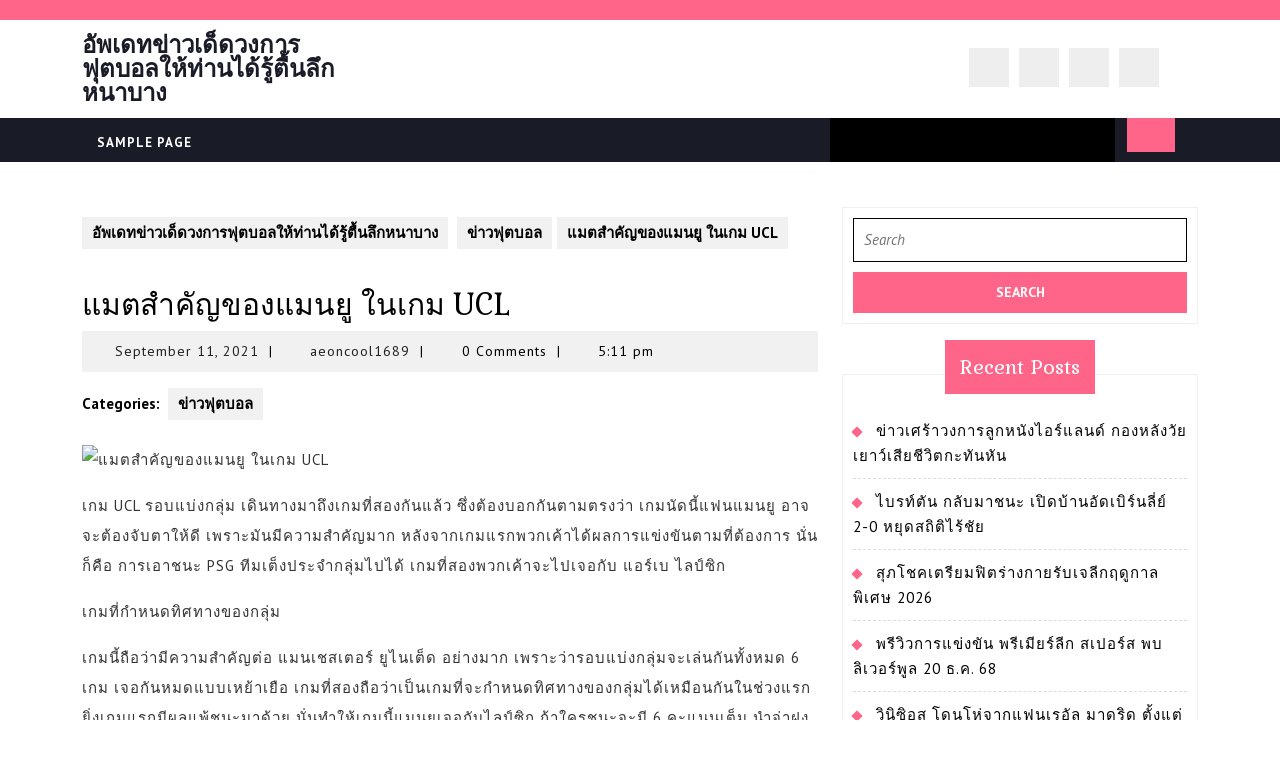

--- FILE ---
content_type: text/html; charset=UTF-8
request_url: http://quananosaigon.com/2021/09/11/%E0%B9%81%E0%B8%A1%E0%B8%95%E0%B8%AA%E0%B8%B3%E0%B8%84%E0%B8%B1%E0%B8%8D%E0%B8%82%E0%B8%AD%E0%B8%87%E0%B9%81%E0%B8%A1%E0%B8%99%E0%B8%A2%E0%B8%B9-%E0%B9%83%E0%B8%99%E0%B9%80%E0%B8%81%E0%B8%A1-ucl/
body_size: 74991
content:
<!DOCTYPE html>

<html lang="en-US">

<head>
  <meta charset="UTF-8">
  <meta name="viewport" content="width=device-width">
  <title>แมตสำคัญของแมนยู ในเกม UCL &#8211; อัพเดทข่าวเด็ดวงการฟุตบอลให้ท่านได้รู้ตื้นลึกหนาบาง</title>
<meta name='robots' content='max-image-preview:large' />
<link rel='dns-prefetch' href='//fonts.googleapis.com' />
<link rel="alternate" type="application/rss+xml" title="อัพเดทข่าวเด็ดวงการฟุตบอลให้ท่านได้รู้ตื้นลึกหนาบาง &raquo; Feed" href="http://quananosaigon.com/feed/" />
<link rel="alternate" type="application/rss+xml" title="อัพเดทข่าวเด็ดวงการฟุตบอลให้ท่านได้รู้ตื้นลึกหนาบาง &raquo; Comments Feed" href="http://quananosaigon.com/comments/feed/" />
<link rel="alternate" type="application/rss+xml" title="อัพเดทข่าวเด็ดวงการฟุตบอลให้ท่านได้รู้ตื้นลึกหนาบาง &raquo; แมตสำคัญของแมนยู ในเกม UCL Comments Feed" href="http://quananosaigon.com/2021/09/11/%e0%b9%81%e0%b8%a1%e0%b8%95%e0%b8%aa%e0%b8%b3%e0%b8%84%e0%b8%b1%e0%b8%8d%e0%b8%82%e0%b8%ad%e0%b8%87%e0%b9%81%e0%b8%a1%e0%b8%99%e0%b8%a2%e0%b8%b9-%e0%b9%83%e0%b8%99%e0%b9%80%e0%b8%81%e0%b8%a1-ucl/feed/" />
<link rel="alternate" title="oEmbed (JSON)" type="application/json+oembed" href="http://quananosaigon.com/wp-json/oembed/1.0/embed?url=http%3A%2F%2Fquananosaigon.com%2F2021%2F09%2F11%2F%25e0%25b9%2581%25e0%25b8%25a1%25e0%25b8%2595%25e0%25b8%25aa%25e0%25b8%25b3%25e0%25b8%2584%25e0%25b8%25b1%25e0%25b8%258d%25e0%25b8%2582%25e0%25b8%25ad%25e0%25b8%2587%25e0%25b9%2581%25e0%25b8%25a1%25e0%25b8%2599%25e0%25b8%25a2%25e0%25b8%25b9-%25e0%25b9%2583%25e0%25b8%2599%25e0%25b9%2580%25e0%25b8%2581%25e0%25b8%25a1-ucl%2F" />
<link rel="alternate" title="oEmbed (XML)" type="text/xml+oembed" href="http://quananosaigon.com/wp-json/oembed/1.0/embed?url=http%3A%2F%2Fquananosaigon.com%2F2021%2F09%2F11%2F%25e0%25b9%2581%25e0%25b8%25a1%25e0%25b8%2595%25e0%25b8%25aa%25e0%25b8%25b3%25e0%25b8%2584%25e0%25b8%25b1%25e0%25b8%258d%25e0%25b8%2582%25e0%25b8%25ad%25e0%25b8%2587%25e0%25b9%2581%25e0%25b8%25a1%25e0%25b8%2599%25e0%25b8%25a2%25e0%25b8%25b9-%25e0%25b9%2583%25e0%25b8%2599%25e0%25b9%2580%25e0%25b8%2581%25e0%25b8%25a1-ucl%2F&#038;format=xml" />
<style id='wp-img-auto-sizes-contain-inline-css' type='text/css'>
img:is([sizes=auto i],[sizes^="auto," i]){contain-intrinsic-size:3000px 1500px}
/*# sourceURL=wp-img-auto-sizes-contain-inline-css */
</style>
<style id='wp-emoji-styles-inline-css' type='text/css'>

	img.wp-smiley, img.emoji {
		display: inline !important;
		border: none !important;
		box-shadow: none !important;
		height: 1em !important;
		width: 1em !important;
		margin: 0 0.07em !important;
		vertical-align: -0.1em !important;
		background: none !important;
		padding: 0 !important;
	}
/*# sourceURL=wp-emoji-styles-inline-css */
</style>
<style id='wp-block-library-inline-css' type='text/css'>
:root{--wp-block-synced-color:#7a00df;--wp-block-synced-color--rgb:122,0,223;--wp-bound-block-color:var(--wp-block-synced-color);--wp-editor-canvas-background:#ddd;--wp-admin-theme-color:#007cba;--wp-admin-theme-color--rgb:0,124,186;--wp-admin-theme-color-darker-10:#006ba1;--wp-admin-theme-color-darker-10--rgb:0,107,160.5;--wp-admin-theme-color-darker-20:#005a87;--wp-admin-theme-color-darker-20--rgb:0,90,135;--wp-admin-border-width-focus:2px}@media (min-resolution:192dpi){:root{--wp-admin-border-width-focus:1.5px}}.wp-element-button{cursor:pointer}:root .has-very-light-gray-background-color{background-color:#eee}:root .has-very-dark-gray-background-color{background-color:#313131}:root .has-very-light-gray-color{color:#eee}:root .has-very-dark-gray-color{color:#313131}:root .has-vivid-green-cyan-to-vivid-cyan-blue-gradient-background{background:linear-gradient(135deg,#00d084,#0693e3)}:root .has-purple-crush-gradient-background{background:linear-gradient(135deg,#34e2e4,#4721fb 50%,#ab1dfe)}:root .has-hazy-dawn-gradient-background{background:linear-gradient(135deg,#faaca8,#dad0ec)}:root .has-subdued-olive-gradient-background{background:linear-gradient(135deg,#fafae1,#67a671)}:root .has-atomic-cream-gradient-background{background:linear-gradient(135deg,#fdd79a,#004a59)}:root .has-nightshade-gradient-background{background:linear-gradient(135deg,#330968,#31cdcf)}:root .has-midnight-gradient-background{background:linear-gradient(135deg,#020381,#2874fc)}:root{--wp--preset--font-size--normal:16px;--wp--preset--font-size--huge:42px}.has-regular-font-size{font-size:1em}.has-larger-font-size{font-size:2.625em}.has-normal-font-size{font-size:var(--wp--preset--font-size--normal)}.has-huge-font-size{font-size:var(--wp--preset--font-size--huge)}.has-text-align-center{text-align:center}.has-text-align-left{text-align:left}.has-text-align-right{text-align:right}.has-fit-text{white-space:nowrap!important}#end-resizable-editor-section{display:none}.aligncenter{clear:both}.items-justified-left{justify-content:flex-start}.items-justified-center{justify-content:center}.items-justified-right{justify-content:flex-end}.items-justified-space-between{justify-content:space-between}.screen-reader-text{border:0;clip-path:inset(50%);height:1px;margin:-1px;overflow:hidden;padding:0;position:absolute;width:1px;word-wrap:normal!important}.screen-reader-text:focus{background-color:#ddd;clip-path:none;color:#444;display:block;font-size:1em;height:auto;left:5px;line-height:normal;padding:15px 23px 14px;text-decoration:none;top:5px;width:auto;z-index:100000}html :where(.has-border-color){border-style:solid}html :where([style*=border-top-color]){border-top-style:solid}html :where([style*=border-right-color]){border-right-style:solid}html :where([style*=border-bottom-color]){border-bottom-style:solid}html :where([style*=border-left-color]){border-left-style:solid}html :where([style*=border-width]){border-style:solid}html :where([style*=border-top-width]){border-top-style:solid}html :where([style*=border-right-width]){border-right-style:solid}html :where([style*=border-bottom-width]){border-bottom-style:solid}html :where([style*=border-left-width]){border-left-style:solid}html :where(img[class*=wp-image-]){height:auto;max-width:100%}:where(figure){margin:0 0 1em}html :where(.is-position-sticky){--wp-admin--admin-bar--position-offset:var(--wp-admin--admin-bar--height,0px)}@media screen and (max-width:600px){html :where(.is-position-sticky){--wp-admin--admin-bar--position-offset:0px}}

/*# sourceURL=wp-block-library-inline-css */
</style><style id='global-styles-inline-css' type='text/css'>
:root{--wp--preset--aspect-ratio--square: 1;--wp--preset--aspect-ratio--4-3: 4/3;--wp--preset--aspect-ratio--3-4: 3/4;--wp--preset--aspect-ratio--3-2: 3/2;--wp--preset--aspect-ratio--2-3: 2/3;--wp--preset--aspect-ratio--16-9: 16/9;--wp--preset--aspect-ratio--9-16: 9/16;--wp--preset--color--black: #000000;--wp--preset--color--cyan-bluish-gray: #abb8c3;--wp--preset--color--white: #ffffff;--wp--preset--color--pale-pink: #f78da7;--wp--preset--color--vivid-red: #cf2e2e;--wp--preset--color--luminous-vivid-orange: #ff6900;--wp--preset--color--luminous-vivid-amber: #fcb900;--wp--preset--color--light-green-cyan: #7bdcb5;--wp--preset--color--vivid-green-cyan: #00d084;--wp--preset--color--pale-cyan-blue: #8ed1fc;--wp--preset--color--vivid-cyan-blue: #0693e3;--wp--preset--color--vivid-purple: #9b51e0;--wp--preset--gradient--vivid-cyan-blue-to-vivid-purple: linear-gradient(135deg,rgb(6,147,227) 0%,rgb(155,81,224) 100%);--wp--preset--gradient--light-green-cyan-to-vivid-green-cyan: linear-gradient(135deg,rgb(122,220,180) 0%,rgb(0,208,130) 100%);--wp--preset--gradient--luminous-vivid-amber-to-luminous-vivid-orange: linear-gradient(135deg,rgb(252,185,0) 0%,rgb(255,105,0) 100%);--wp--preset--gradient--luminous-vivid-orange-to-vivid-red: linear-gradient(135deg,rgb(255,105,0) 0%,rgb(207,46,46) 100%);--wp--preset--gradient--very-light-gray-to-cyan-bluish-gray: linear-gradient(135deg,rgb(238,238,238) 0%,rgb(169,184,195) 100%);--wp--preset--gradient--cool-to-warm-spectrum: linear-gradient(135deg,rgb(74,234,220) 0%,rgb(151,120,209) 20%,rgb(207,42,186) 40%,rgb(238,44,130) 60%,rgb(251,105,98) 80%,rgb(254,248,76) 100%);--wp--preset--gradient--blush-light-purple: linear-gradient(135deg,rgb(255,206,236) 0%,rgb(152,150,240) 100%);--wp--preset--gradient--blush-bordeaux: linear-gradient(135deg,rgb(254,205,165) 0%,rgb(254,45,45) 50%,rgb(107,0,62) 100%);--wp--preset--gradient--luminous-dusk: linear-gradient(135deg,rgb(255,203,112) 0%,rgb(199,81,192) 50%,rgb(65,88,208) 100%);--wp--preset--gradient--pale-ocean: linear-gradient(135deg,rgb(255,245,203) 0%,rgb(182,227,212) 50%,rgb(51,167,181) 100%);--wp--preset--gradient--electric-grass: linear-gradient(135deg,rgb(202,248,128) 0%,rgb(113,206,126) 100%);--wp--preset--gradient--midnight: linear-gradient(135deg,rgb(2,3,129) 0%,rgb(40,116,252) 100%);--wp--preset--font-size--small: 13px;--wp--preset--font-size--medium: 20px;--wp--preset--font-size--large: 36px;--wp--preset--font-size--x-large: 42px;--wp--preset--spacing--20: 0.44rem;--wp--preset--spacing--30: 0.67rem;--wp--preset--spacing--40: 1rem;--wp--preset--spacing--50: 1.5rem;--wp--preset--spacing--60: 2.25rem;--wp--preset--spacing--70: 3.38rem;--wp--preset--spacing--80: 5.06rem;--wp--preset--shadow--natural: 6px 6px 9px rgba(0, 0, 0, 0.2);--wp--preset--shadow--deep: 12px 12px 50px rgba(0, 0, 0, 0.4);--wp--preset--shadow--sharp: 6px 6px 0px rgba(0, 0, 0, 0.2);--wp--preset--shadow--outlined: 6px 6px 0px -3px rgb(255, 255, 255), 6px 6px rgb(0, 0, 0);--wp--preset--shadow--crisp: 6px 6px 0px rgb(0, 0, 0);}:where(.is-layout-flex){gap: 0.5em;}:where(.is-layout-grid){gap: 0.5em;}body .is-layout-flex{display: flex;}.is-layout-flex{flex-wrap: wrap;align-items: center;}.is-layout-flex > :is(*, div){margin: 0;}body .is-layout-grid{display: grid;}.is-layout-grid > :is(*, div){margin: 0;}:where(.wp-block-columns.is-layout-flex){gap: 2em;}:where(.wp-block-columns.is-layout-grid){gap: 2em;}:where(.wp-block-post-template.is-layout-flex){gap: 1.25em;}:where(.wp-block-post-template.is-layout-grid){gap: 1.25em;}.has-black-color{color: var(--wp--preset--color--black) !important;}.has-cyan-bluish-gray-color{color: var(--wp--preset--color--cyan-bluish-gray) !important;}.has-white-color{color: var(--wp--preset--color--white) !important;}.has-pale-pink-color{color: var(--wp--preset--color--pale-pink) !important;}.has-vivid-red-color{color: var(--wp--preset--color--vivid-red) !important;}.has-luminous-vivid-orange-color{color: var(--wp--preset--color--luminous-vivid-orange) !important;}.has-luminous-vivid-amber-color{color: var(--wp--preset--color--luminous-vivid-amber) !important;}.has-light-green-cyan-color{color: var(--wp--preset--color--light-green-cyan) !important;}.has-vivid-green-cyan-color{color: var(--wp--preset--color--vivid-green-cyan) !important;}.has-pale-cyan-blue-color{color: var(--wp--preset--color--pale-cyan-blue) !important;}.has-vivid-cyan-blue-color{color: var(--wp--preset--color--vivid-cyan-blue) !important;}.has-vivid-purple-color{color: var(--wp--preset--color--vivid-purple) !important;}.has-black-background-color{background-color: var(--wp--preset--color--black) !important;}.has-cyan-bluish-gray-background-color{background-color: var(--wp--preset--color--cyan-bluish-gray) !important;}.has-white-background-color{background-color: var(--wp--preset--color--white) !important;}.has-pale-pink-background-color{background-color: var(--wp--preset--color--pale-pink) !important;}.has-vivid-red-background-color{background-color: var(--wp--preset--color--vivid-red) !important;}.has-luminous-vivid-orange-background-color{background-color: var(--wp--preset--color--luminous-vivid-orange) !important;}.has-luminous-vivid-amber-background-color{background-color: var(--wp--preset--color--luminous-vivid-amber) !important;}.has-light-green-cyan-background-color{background-color: var(--wp--preset--color--light-green-cyan) !important;}.has-vivid-green-cyan-background-color{background-color: var(--wp--preset--color--vivid-green-cyan) !important;}.has-pale-cyan-blue-background-color{background-color: var(--wp--preset--color--pale-cyan-blue) !important;}.has-vivid-cyan-blue-background-color{background-color: var(--wp--preset--color--vivid-cyan-blue) !important;}.has-vivid-purple-background-color{background-color: var(--wp--preset--color--vivid-purple) !important;}.has-black-border-color{border-color: var(--wp--preset--color--black) !important;}.has-cyan-bluish-gray-border-color{border-color: var(--wp--preset--color--cyan-bluish-gray) !important;}.has-white-border-color{border-color: var(--wp--preset--color--white) !important;}.has-pale-pink-border-color{border-color: var(--wp--preset--color--pale-pink) !important;}.has-vivid-red-border-color{border-color: var(--wp--preset--color--vivid-red) !important;}.has-luminous-vivid-orange-border-color{border-color: var(--wp--preset--color--luminous-vivid-orange) !important;}.has-luminous-vivid-amber-border-color{border-color: var(--wp--preset--color--luminous-vivid-amber) !important;}.has-light-green-cyan-border-color{border-color: var(--wp--preset--color--light-green-cyan) !important;}.has-vivid-green-cyan-border-color{border-color: var(--wp--preset--color--vivid-green-cyan) !important;}.has-pale-cyan-blue-border-color{border-color: var(--wp--preset--color--pale-cyan-blue) !important;}.has-vivid-cyan-blue-border-color{border-color: var(--wp--preset--color--vivid-cyan-blue) !important;}.has-vivid-purple-border-color{border-color: var(--wp--preset--color--vivid-purple) !important;}.has-vivid-cyan-blue-to-vivid-purple-gradient-background{background: var(--wp--preset--gradient--vivid-cyan-blue-to-vivid-purple) !important;}.has-light-green-cyan-to-vivid-green-cyan-gradient-background{background: var(--wp--preset--gradient--light-green-cyan-to-vivid-green-cyan) !important;}.has-luminous-vivid-amber-to-luminous-vivid-orange-gradient-background{background: var(--wp--preset--gradient--luminous-vivid-amber-to-luminous-vivid-orange) !important;}.has-luminous-vivid-orange-to-vivid-red-gradient-background{background: var(--wp--preset--gradient--luminous-vivid-orange-to-vivid-red) !important;}.has-very-light-gray-to-cyan-bluish-gray-gradient-background{background: var(--wp--preset--gradient--very-light-gray-to-cyan-bluish-gray) !important;}.has-cool-to-warm-spectrum-gradient-background{background: var(--wp--preset--gradient--cool-to-warm-spectrum) !important;}.has-blush-light-purple-gradient-background{background: var(--wp--preset--gradient--blush-light-purple) !important;}.has-blush-bordeaux-gradient-background{background: var(--wp--preset--gradient--blush-bordeaux) !important;}.has-luminous-dusk-gradient-background{background: var(--wp--preset--gradient--luminous-dusk) !important;}.has-pale-ocean-gradient-background{background: var(--wp--preset--gradient--pale-ocean) !important;}.has-electric-grass-gradient-background{background: var(--wp--preset--gradient--electric-grass) !important;}.has-midnight-gradient-background{background: var(--wp--preset--gradient--midnight) !important;}.has-small-font-size{font-size: var(--wp--preset--font-size--small) !important;}.has-medium-font-size{font-size: var(--wp--preset--font-size--medium) !important;}.has-large-font-size{font-size: var(--wp--preset--font-size--large) !important;}.has-x-large-font-size{font-size: var(--wp--preset--font-size--x-large) !important;}
/*# sourceURL=global-styles-inline-css */
</style>

<style id='classic-theme-styles-inline-css' type='text/css'>
/*! This file is auto-generated */
.wp-block-button__link{color:#fff;background-color:#32373c;border-radius:9999px;box-shadow:none;text-decoration:none;padding:calc(.667em + 2px) calc(1.333em + 2px);font-size:1.125em}.wp-block-file__button{background:#32373c;color:#fff;text-decoration:none}
/*# sourceURL=/wp-includes/css/classic-themes.min.css */
</style>
<link rel='stylesheet' id='vw-hair-salon-font-css' href='//fonts.googleapis.com/css?family=ABeeZee%3Aital%400%3B1%7CAbril+Fatface%7CAcme%7CAlfa+Slab+One%7CAllura%7CAnton%7CArchitects+Daughter%7CArchivo%3Aital%2Cwght%400%2C100%3B0%2C200%3B0%2C300%3B0%2C400%3B0%2C500%3B0%2C600%3B0%2C700%3B0%2C800%3B0%2C900%3B1%2C100%3B1%2C200%3B1%2C300%3B1%2C400%3B1%2C500%3B1%2C600%3B1%2C700%3B1%2C800%3B1%2C900%7CArimo%3Aital%2Cwght%400%2C400%3B0%2C500%3B0%2C600%3B0%2C700%3B1%2C400%3B1%2C500%3B1%2C600%3B1%2C700%7CArsenal%3Aital%2Cwght%400%2C400%3B0%2C700%3B1%2C400%3B1%2C700%7CArvo%3Aital%2Cwght%400%2C400%3B0%2C700%3B1%2C400%3B1%2C700%7CAlegreya+Sans%3Aital%2Cwght%400%2C100%3B0%2C300%3B0%2C400%3B0%2C500%3B0%2C700%3B0%2C800%3B0%2C900%3B1%2C100%3B1%2C300%3B1%2C400%3B1%2C500%3B1%2C700%3B1%2C800%3B1%2C900%7CAsap%3Aital%2Cwght%400%2C100%3B0%2C200%3B0%2C300%3B0%2C400%3B0%2C500%3B0%2C600%3B0%2C700%3B0%2C800%3B0%2C900%3B1%2C100%3B1%2C200%3B1%2C300%3B1%2C400%3B1%2C500%3B1%2C600%3B1%2C700%3B1%2C800%3B1%2C900%7CAssistant%3Awght%40200%3B300%3B400%3B500%3B600%3B700%3B800%7CAveria+Serif+Libre%3Aital%2Cwght%400%2C300%3B0%2C400%3B0%2C700%3B1%2C300%3B1%2C400%3B1%2C700%7CBangers%7CBoogaloo%7CBad+Script%7CBarlow+Condensed%3Aital%2Cwght%400%2C100%3B0%2C200%3B0%2C300%3B0%2C400%3B0%2C500%3B0%2C600%3B0%2C700%3B0%2C800%3B0%2C900%3B1%2C100%3B1%2C200%3B1%2C300%3B1%2C400%3B1%2C500%3B1%2C600%3B1%2C700%3B1%2C800%3B1%2C900%7CBitter%3Aital%2Cwght%400%2C100%3B0%2C200%3B0%2C300%3B0%2C400%3B0%2C500%3B0%2C600%3B0%2C700%3B0%2C800%3B0%2C900%3B1%2C100%3B1%2C200%3B1%2C300%3B1%2C400%3B1%2C500%3B1%2C600%3B1%2C700%3B1%2C800%3B1%2C900%7CBree+Serif%7CBenchNine%3Awght%40300%3B400%3B700%7CCabin%3Aital%2Cwght%400%2C400%3B0%2C500%3B0%2C600%3B0%2C700%3B1%2C400%3B1%2C500%3B1%2C600%3B1%2C700%7CCardo%3Aital%2Cwght%400%2C400%3B0%2C700%3B1%2C400%7CCourgette%7CCaveat+Brush%7CCherry+Swash%3Awght%40400%3B700%7CCormorant+Garamond%3Aital%2Cwght%400%2C300%3B0%2C400%3B0%2C500%3B0%2C600%3B0%2C700%3B1%2C300%3B1%2C400%3B1%2C500%3B1%2C600%3B1%2C700%7CCrimson+Text%3Aital%2Cwght%400%2C400%3B0%2C600%3B0%2C700%3B1%2C400%3B1%2C600%3B1%2C700%7CCuprum%3Aital%2Cwght%400%2C400%3B0%2C500%3B0%2C600%3B0%2C700%3B1%2C400%3B1%2C500%3B1%2C600%3B1%2C700%7CCookie%7CComing+Soon%7CCharm%3Awght%40400%3B700%7CChewy%7CDays+One%7CDM+Serif+Display%3Aital%400%3B1%7CDosis%3Awght%40200%3B300%3B400%3B500%3B600%3B700%3B800%7CEB+Garamond%3Aital%2Cwght%400%2C400%3B0%2C500%3B0%2C600%3B0%2C700%3B0%2C800%3B1%2C400%3B1%2C500%3B1%2C600%3B1%2C700%3B1%2C800%7CEconomica%3Aital%2Cwght%400%2C400%3B0%2C700%3B1%2C400%3B1%2C700%7CExo+2%3Aital%2Cwght%400%2C100%3B0%2C200%3B0%2C300%3B0%2C400%3B0%2C500%3B0%2C600%3B0%2C700%3B0%2C800%3B0%2C900%3B1%2C100%3B1%2C200%3B1%2C400%3B1%2C500%3B1%2C600%3B1%2C700%3B1%2C800%3B1%2C900%7CFira+Sans%3Aital%2Cwght%400%2C100%3B0%2C200%3B0%2C300%3B0%2C400%3B0%2C500%3B0%2C600%3B0%2C700%3B0%2C800%3B0%2C900%3B1%2C100%3B1%2C200%3B1%2C300%3B1%2C400%3B1%2C500%3B1%2C600%3B1%2C700%3B1%2C800%3B1%2C900%7CFredoka+One%7CFjalla+One%7CFrank+Ruhl+Libre%3Awght%40300%3B400%3B500%3B700%3B900%7CGabriela%7CGloria+Hallelujah%7CGreat+Vibes%7CHandlee%7CHammersmith+One%7CHeebo%3Awght%40100%3B200%3B300%3B400%3B500%3B600%3B700%3B800%3B900%7CHind%3Awght%40300%3B400%3B500%3B600%3B700%7CInconsolata%3Awght%40200%3B300%3B400%3B500%3B600%3B700%3B800%3B900%7CIndie+Flower%7CIM+Fell+English+SC%7CJulius+Sans+One%7CJomhuria%7CJosefin+Slab%3Aital%2Cwght%400%2C100%3B0%2C200%3B0%2C300%3B0%2C400%3B0%2C500%3B0%2C600%3B0%2C700%3B1%2C100%3B1%2C200%3B1%2C300%3B1%2C400%3B1%2C500%3B1%2C600%3B1%2C700%7CJosefin+Sans%3Aital%2Cwght%400%2C100%3B0%2C200%3B0%2C300%3B0%2C400%3B0%2C500%3B0%2C600%3B0%2C700%3B1%2C100%3B1%2C200%3B1%2C300%3B1%2C400%3B1%2C500%3B1%2C600%3B1%2C700%7CJost%3Aital%2Cwght%400%2C100%3B0%2C200%3B0%2C300%3B0%2C400%3B0%2C500%3B0%2C600%3B0%2C700%3B0%2C800%3B0%2C900%3B1%2C100%3B1%2C200%3B1%2C300%3B1%2C400%3B1%2C500%3B1%2C600%3B1%2C700%3B1%2C800%3B1%2C900%7CKanit%3Aital%2Cwght%400%2C100%3B0%2C200%3B0%2C300%3B0%2C400%3B0%2C500%3B0%2C600%3B0%2C700%3B0%2C800%3B0%2C900%3B1%2C100%3B1%2C200%3B1%2C300%3B1%2C400%3B1%2C500%3B1%2C600%3B1%2C700%3B1%2C800%3B1%2C900%7CKaushan+Script%7CKrub%3Aital%2Cwght%400%2C200%3B0%2C300%3B0%2C400%3B0%2C500%3B0%2C600%3B0%2C700%3B1%2C200%3B1%2C300%3B1%2C400%3B1%2C500%3B1%2C600%3B1%2C700%7CLato%3Aital%2Cwght%400%2C100%3B0%2C300%3B0%2C400%3B0%2C700%3B0%2C900%3B1%2C100%3B1%2C300%3B1%2C400%3B1%2C700%3B1%2C900%7CLora%3Aital%2Cwght%400%2C400%3B0%2C500%3B0%2C600%3B0%2C700%3B1%2C400%3B1%2C500%3B1%2C600%3B1%2C700%7CLibre+Baskerville%3Aital%2Cwght%400%2C400%3B0%2C700%3B1%2C400%7CLiterata%3Aital%2Copsz%2Cwght%400%2C7..72%2C200%3B0%2C7..72%2C300%3B0%2C7..72%2C400%3B0%2C7..72%2C500%3B0%2C7..72%2C600%3B0%2C7..72%2C700%3B0%2C7..72%2C800%3B0%2C7..72%2C900%3B1%2C7..72%2C200%3B1%2C7..72%2C300%3B1%2C7..72%2C400%3B1%2C7..72%2C500%3B1%2C7..72%2C600%3B1%2C7..72%2C700%3B1%2C7..72%2C800%3B1%2C7..72%2C900%7CLobster%7CLobster+Two%3Aital%2Cwght%400%2C400%3B0%2C700%3B1%2C400%3B1%2C700%7CMerriweather%3Aital%2Cwght%400%2C300%3B0%2C400%3B0%2C700%3B0%2C900%3B1%2C300%3B1%2C400%3B1%2C700%3B1%2C900%7CMarck+Script%7CMarcellus%7CMerienda+One%7CMonda%3Awght%40400%3B700%7CMontserrat%3Aital%2Cwght%400%2C100%3B0%2C200%3B0%2C300%3B0%2C400%3B0%2C500%3B0%2C600%3B0%2C700%3B0%2C800%3B0%2C900%3B1%2C100%3B1%2C200%3B1%2C300%3B1%2C400%3B1%2C500%3B1%2C600%3B1%2C700%3B1%2C800%3B1%2C900%7CMulish%3Aital%2Cwght%400%2C200%3B0%2C300%3B0%2C400%3B0%2C500%3B0%2C600%3B0%2C700%3B0%2C800%3B0%2C900%3B0%2C1000%3B1%2C200%3B1%2C300%3B1%2C400%3B1%2C500%3B1%2C600%3B1%2C700%3B1%2C800%3B1%2C900%3B1%2C1000%7CNoto+Serif%3Aital%2Cwght%400%2C400%3B0%2C700%3B1%2C400%3B1%2C700%7CNunito+Sans%3Aital%2Cwght%400%2C200%3B0%2C300%3B0%2C400%3B0%2C600%3B0%2C700%3B0%2C800%3B0%2C900%3B1%2C200%3B1%2C300%3B1%2C400%3B1%2C600%3B1%2C700%3B1%2C800%3B1%2C900%7COpen+Sans%3Aital%2Cwght%400%2C300%3B0%2C400%3B0%2C500%3B0%2C600%3B0%2C700%3B0%2C800%3B1%2C300%3B1%2C400%3B1%2C500%3B1%2C600%3B1%2C700%3B1%2C800%7COverpass%3Aital%2Cwght%400%2C100%3B0%2C200%3B0%2C300%3B0%2C400%3B0%2C500%3B0%2C600%3B0%2C700%3B0%2C800%3B0%2C900%3B1%2C100%3B1%2C200%3B1%2C300%3B1%2C400%3B1%2C500%3B1%2C600%3B1%2C700%3B1%2C800%3B1%2C900%7COverpass+Mono%3Awght%40300%3B400%3B500%3B600%3B700%7COxygen%3Awght%40300%3B400%3B700%7COswald%3Awght%40200%3B300%3B400%3B500%3B600%3B700%7COrbitron%3Awght%40400%3B500%3B600%3B700%3B800%3B900%7CPatua+One%7CPacifico%7CPadauk%3Awght%40400%3B700%7CPlayball%7CPlayfair+Display%3Aital%2Cwght%400%2C400%3B0%2C500%3B0%2C600%3B0%2C700%3B0%2C800%3B0%2C900%3B1%2C400%3B1%2C500%3B1%2C600%3B1%2C700%3B1%2C800%3B1%2C900%7CPrompt%3Aital%2Cwght%400%2C100%3B0%2C200%3B0%2C300%3B0%2C400%3B0%2C500%3B0%2C600%3B0%2C700%3B0%2C800%3B0%2C900%3B1%2C100%3B1%2C200%3B1%2C300%3B1%2C400%3B1%2C500%3B1%2C600%3B1%2C700%3B1%2C800%3B1%2C900%7CPT+Sans%3Aital%2Cwght%400%2C400%3B0%2C700%3B1%2C400%3B1%2C700%7CPT+Serif%3Aital%2Cwght%400%2C400%3B0%2C700%3B1%2C400%3B1%2C700%7CPhilosopher%3Aital%2Cwght%400%2C400%3B0%2C700%3B1%2C400%3B1%2C700%7CPermanent+Marker%7CPoiret+One%7CPoppins%3Aital%2Cwght%400%2C100%3B0%2C200%3B0%2C300%3B0%2C400%3B0%2C500%3B0%2C600%3B0%2C700%3B0%2C800%3B0%2C900%3B1%2C100%3B1%2C200%3B1%2C300%3B1%2C400%3B1%2C500%3B1%2C600%3B1%2C700%3B1%2C800%3B1%2C900%7CPrata%7CQuicksand%3Awght%40300%3B400%3B500%3B600%3B700%7CQuattrocento+Sans%3Aital%2Cwght%400%2C400%3B0%2C700%3B1%2C400%3B1%2C700%7CRaleway%3Aital%2Cwght%400%2C100%3B0%2C200%3B0%2C300%3B0%2C400%3B0%2C500%3B0%2C600%3B0%2C700%3B0%2C800%3B0%2C900%3B1%2C100%3B1%2C200%3B1%2C300%3B1%2C400%3B1%2C500%3B1%2C600%3B1%2C700%3B1%2C800%3B1%2C900%7CRubik%3Aital%2Cwght%400%2C300%3B0%2C400%3B0%2C500%3B0%2C600%3B0%2C700%3B0%2C800%3B0%2C900%3B1%2C300%3B1%2C400%3B1%2C500%3B1%2C600%3B1%2C700%3B1%2C800%3B1%2C900%7CRoboto%3Aital%2Cwght%400%2C100%3B0%2C300%3B0%2C400%3B0%2C500%3B0%2C700%3B0%2C900%3B1%2C100%3B1%2C300%3B1%2C400%3B1%2C500%3B1%2C700%3B1%2C900%7CRoboto+Condensed%3Aital%2Cwght%400%2C300%3B0%2C400%3B0%2C700%3B1%2C300%3B1%2C400%3B1%2C700%7CRokkitt%3Awght%40100%3B200%3B300%3B400%3B500%3B600%3B700%3B800%3B900%7CRopa+Sans%3Aital%400%3B1%7CRusso+One%7CRighteous%7CSaira%3Aital%2Cwght%400%2C100%3B0%2C200%3B0%2C300%3B0%2C400%3B0%2C500%3B0%2C600%3B0%2C700%3B0%2C800%3B0%2C900%3B1%2C100%3B1%2C200%3B1%2C300%3B1%2C400%3B1%2C500%3B1%2C600%3B1%2C700%3B1%2C800%3B1%2C900%7CSatisfy%7CSen%3Awght%40400%3B700%3B800%7CSource+Sans+Pro%3Aital%2Cwght%400%2C200%3B0%2C300%3B0%2C400%3B0%2C600%3B0%2C700%3B0%2C900%3B1%2C200%3B1%2C300%3B1%2C400%3B1%2C600%3B1%2C700%3B1%2C900%7CShadows+Into+Light+Two%7CShadows+Into+Light%7CSacramento%7CSail%7CShrikhand%7CStaatliches%7CStylish%7CTangerine%3Awght%40400%3B700%7CTitillium+Web%3Aital%2Cwght%400%2C200%3B0%2C300%3B0%2C400%3B0%2C600%3B0%2C700%3B0%2C900%3B1%2C200%3B1%2C300%3B1%2C400%3B1%2C600%3B1%2C700%7CTrirong%3Aital%2Cwght%400%2C100%3B0%2C200%3B0%2C300%3B0%2C400%3B0%2C500%3B0%2C600%3B0%2C700%3B0%2C800%3B0%2C900%3B1%2C100%3B1%2C200%3B1%2C300%3B1%2C400%3B1%2C500%3B1%2C600%3B1%2C700%3B1%2C800%3B1%2C900%7CUbuntu%3Aital%2Cwght%400%2C300%3B0%2C400%3B0%2C500%3B0%2C700%3B1%2C300%3B1%2C400%3B1%2C500%3B1%2C700%7CUnica+One%7CVT323%7CVarela+Round%7CVampiro+One%7CVollkorn%3Aital%2Cwght%400%2C400%3B0%2C500%3B0%2C600%3B0%2C700%3B0%2C800%3B0%2C900%3B1%2C400%3B1%2C500%3B1%2C600%3B1%2C700%3B1%2C800%3B1%2C900%7CVolkhov%3Aital%2Cwght%400%2C400%3B0%2C700%3B1%2C400%3B1%2C700%7CWork+Sans%3Aital%2Cwght%400%2C100%3B0%2C200%3B0%2C300%3B0%2C400%3B0%2C500%3B0%2C600%3B0%2C700%3B0%2C800%3B0%2C900%3B1%2C100%3B1%2C200%3B1%2C300%3B1%2C400%3B1%2C500%3B1%2C600%3B1%2C700%3B1%2C800%3B1%2C900%7CYanone+Kaffeesatz%3Awght%40200%3B300%3B400%3B500%3B600%3B700%7CZCOOL+XiaoWei&#038;ver=6.9' type='text/css' media='all' />
<link rel='stylesheet' id='vw-hair-salon-block-style-css' href='http://quananosaigon.com/wp-content/themes/vw-hair-salon/css/blocks.css?ver=6.9' type='text/css' media='all' />
<link rel='stylesheet' id='vw-hair-salon-block-patterns-style-frontend-css' href='http://quananosaigon.com/wp-content/themes/vw-hair-salon/inc/block-patterns/css/block-frontend.css?ver=6.9' type='text/css' media='all' />
<link rel='stylesheet' id='bootstrap-style-css' href='http://quananosaigon.com/wp-content/themes/vw-hair-salon/css/bootstrap.css?ver=6.9' type='text/css' media='all' />
<link rel='stylesheet' id='vw-hair-salon-basic-style-css' href='http://quananosaigon.com/wp-content/themes/vw-hair-salon/style.css?ver=6.9' type='text/css' media='all' />
<style id='vw-hair-salon-basic-style-inline-css' type='text/css'>
body{max-width: 100%;}.slider img{opacity:0.7}.slider{background-color: 1;}.slider .carousel-caption, .slider .inner_carousel, .slider .inner_carousel h1{text-align:left; left:17%; right:45%;}.service-box{}.post-main-box h2{padding:0;}.new-text p{margin-top:10px;}.blogbutton-small{margin: 0; display: inline-block;}@media screen and (max-width:575px) {.extra-top{display:block;} }@media screen and (max-width:575px){.header-fixed{position:static;} }@media screen and (max-width:575px) {.slider{display:block;} }@media screen and (max-width:575px) {.sidebar{display:block;} }@media screen and (max-width:575px) {.scrollup i{visibility:visible !important;} }.main-navigation a{font-weight: 700;}.main-navigation a{text-transform:Uppercase;}.main-navigation a{}.blogbutton-small{letter-spacing: ;}.blogbutton-small{font-size: 14;}.blogbutton-small{text-transform:Uppercase;}.footer h3, .footer .wp-block-search .wp-block-search__label{text-align: left;}.footer .widget{text-align: left;}.footer{background-attachment: scroll !important;}.footer{background-position: center center!important;}.woocommerce ul.products li.product .onsale{left: auto; right: 0;}.woocommerce span.onsale{border-radius: 100px;}.top-bar{background-position: center top!important;}.footer{}.footer h3, a.rsswidget.rss-widget-title{letter-spacing: 1px;}.footer h3, a.rsswidget.rss-widget-title{font-size: 30px;}.footer h3{text-transform:Capitalize;}.footer h3, a.rsswidget.rss-widget-title{font-weight: 600;}@media screen and (max-width:575px){
			#preloader{display:none !important;} }@media screen and (min-width:768px) {.bradcrumbs{text-align:start;}}.post-main-box .entry-content p:nth-of-type(1)::first-letter {display: none;}.web-frame{border: 1px !important}
/*# sourceURL=vw-hair-salon-basic-style-inline-css */
</style>
<link rel='stylesheet' id='vw-hair-salon-effect-css' href='http://quananosaigon.com/wp-content/themes/vw-hair-salon/css/effect.css?ver=6.9' type='text/css' media='all' />
<link rel='stylesheet' id='font-awesome-css-css' href='http://quananosaigon.com/wp-content/themes/vw-hair-salon/css/fontawesome-all.css?ver=6.9' type='text/css' media='all' />
<link rel='stylesheet' id='animate-css-css' href='http://quananosaigon.com/wp-content/themes/vw-hair-salon/css/animate.css?ver=6.9' type='text/css' media='all' />
<link rel='stylesheet' id='dashicons-css' href='http://quananosaigon.com/wp-includes/css/dashicons.min.css?ver=6.9' type='text/css' media='all' />
<script type="text/javascript" src="http://quananosaigon.com/wp-includes/js/jquery/jquery.min.js?ver=3.7.1" id="jquery-core-js"></script>
<script type="text/javascript" src="http://quananosaigon.com/wp-includes/js/jquery/jquery-migrate.min.js?ver=3.4.1" id="jquery-migrate-js"></script>
<script type="text/javascript" src="http://quananosaigon.com/wp-content/themes/vw-hair-salon/js/custom.js?ver=6.9" id="vw-hair-salon-custom-scripts-js"></script>
<script type="text/javascript" src="http://quananosaigon.com/wp-content/themes/vw-hair-salon/js/wow.js?ver=6.9" id="jquery-wow-js"></script>
<link rel="https://api.w.org/" href="http://quananosaigon.com/wp-json/" /><link rel="alternate" title="JSON" type="application/json" href="http://quananosaigon.com/wp-json/wp/v2/posts/45" /><link rel="EditURI" type="application/rsd+xml" title="RSD" href="http://quananosaigon.com/xmlrpc.php?rsd" />
<meta name="generator" content="WordPress 6.9" />
<link rel="canonical" href="http://quananosaigon.com/2021/09/11/%e0%b9%81%e0%b8%a1%e0%b8%95%e0%b8%aa%e0%b8%b3%e0%b8%84%e0%b8%b1%e0%b8%8d%e0%b8%82%e0%b8%ad%e0%b8%87%e0%b9%81%e0%b8%a1%e0%b8%99%e0%b8%a2%e0%b8%b9-%e0%b9%83%e0%b8%99%e0%b9%80%e0%b8%81%e0%b8%a1-ucl/" />
<link rel='shortlink' href='http://quananosaigon.com/?p=45' />
<style type="text/css">.recentcomments a{display:inline !important;padding:0 !important;margin:0 !important;}</style></head>

<body class="wp-singular post-template-default single single-post postid-45 single-format-standard wp-embed-responsive wp-theme-vw-hair-salon">
	
	<header role="banner">
	  	<a class="screen-reader-text skip-link" href="#maincontent">Skip to content</a>
		<div class="home-page-header">
			  <div class="extra-top">
    <div class="container">
      <div class="row">
        <div class="col-lg-6 col-md-6 email">
                  </div>
        <div class="col-lg-6 col-md-6 booking-btn">
                  </div>
      </div>
    </div>
  </div>
<div class="top-bar">
  <div class="container">
    <div class="row">
      <div class="logo col-lg-3 col-md-3 align-self-center">
                                                                    <p class="site-title"><a href="http://quananosaigon.com/" rel="home">อัพเดทข่าวเด็ดวงการฟุตบอลให้ท่านได้รู้ตื้นลึกหนาบาง</a></p>
                                                                      </div>
      <div class="col-lg-3 col-md-3 topbar-content align-self-center">
        <div class="row">
                  </div>
      </div>          
      <div class="col-lg-3 col-md-3 tpbr-content align-self-center">
        <div class="row">
                  </div>
      </div>
      <div class="col-lg-3 col-md-3 align-self-center">
        <div class="socialbox">
                      <!-- Default Social Icons Widgets -->
              <div class="widget">
                  <ul class="custom-social-icons" >
                    <li><a href="https://facebook.com" target="_blank"><i class="fab fa-facebook"></i></a></li> 
                    <li><a href="https://twitter.com" target="_blank"><i class="fab fa-twitter"></i></a></li> 
                    <li><a href="https://google.com" target="_blank"><i class="fab fa-google"></i></a></li>  
                    <li><a href="https://linkedin.com" target="_blank"><i class="fab fa-linkedin"></i></a></li>                   
                  </ul>
              </div>
            
        </div>
      </div> 
    </div>
  </div>
</div>			<div class="menubar header close-sticky ">
  <div class="container">
    <div class="row bg-home">
      <div class="col-lg-8 col-md-6 col-3">
                  <div class="toggle-nav mobile-menu">
            <button onclick="vw_hair_salon_menu_open_nav()" class="responsivetoggle"><i class="fas fa-bars"></i><span class="screen-reader-text">Open Button</span></button>
          </div>
                <div id="mySidenav" class="nav sidenav">
          <nav id="site-navigation" class="main-navigation" role="navigation" aria-label="Top Menu">
            <div class="clearfix"><ul>
<li class="page_item page-item-2"><a href="http://quananosaigon.com/sample-page/">Sample Page</a></li>
</ul></div>
            <a href="javascript:void(0)" class="closebtn mobile-menu" onclick="vw_hair_salon_menu_close_nav()"><i class="fas fa-times"></i><span class="screen-reader-text">Close Button</span></a>
          </nav>
        </div>
      </div>
      <div class="col-lg-3 col-md-4 col-6 phone">
              </div>
              <div class="search-box col-lg-1 col-md-2 col-3">
          <span><a href="#"><i class="fas fa-search"></i></a></span>
        </div>
          </div>
    <div class="serach_outer">
      <div class="closepop"><a href="#maincontent"><i class="fa fa-window-close"></i></a></div>
      <div class="serach_inner">
        
<form method="get" class="search-form" action="http://quananosaigon.com/">
	<label>
		<span class="screen-reader-text">Search for:</span>
		<input type="search" class="search-field" placeholder="Search" value="" name="s">
	</label>
	<input type="submit" class="search-submit" value="Search">
</form>      </div>
    </div>
  </div>
</div>		</div>
	</header>

	
<div class="container">
  <main id="content" role="main" class="middle-align">
          <div class="row">
        <div id="our-services" class="services col-lg-8 col-md-8">
                      <div class="bradcrumbs">
                <a href="http://quananosaigon.com">อัพเดทข่าวเด็ดวงการฟุตบอลให้ท่านได้รู้ตื้นลึกหนาบาง</a> <a href="http://quananosaigon.com/category/%e0%b8%82%e0%b9%88%e0%b8%b2%e0%b8%a7%e0%b8%9f%e0%b8%b8%e0%b8%95%e0%b8%9a%e0%b8%ad%e0%b8%a5/" rel="category tag">ข่าวฟุตบอล</a><span> แมตสำคัญของแมนยู ในเกม UCL</span>             </div>
                    <article id="post-45" class="inner-service post-45 post type-post status-publish format-standard hentry category-2 tag-sbobet tag-10 tag-11">
    <div class="single-post">
        <h1>แมตสำคัญของแมนยู ในเกม UCL</h1>
        <div class="content-vw">
                            <div class="metabox">
                                            <span class="entry-date"><i class="fas fa-calendar-alt"></i><a href="http://quananosaigon.com/2021/09/11/">September 11, 2021<span class="screen-reader-text">September 11, 2021</span></a></span><span class="entry-author"><span>|</span>
                    
                                            <span class="entry-author"><i class="far fa-user"></i><a href="http://quananosaigon.com/author/aeoncool1689/">aeoncool1689<span class="screen-reader-text">aeoncool1689</span></a></span><span class="entry-author"><span>|</span>
                    
                                            <span class="entry-comments"><i class="fas fa-comments"></i>0 Comments</span><span class="entry-author"><span>|</span>
                    
                                          <span class="entry-time"><i class="fas fa-clock"></i>5:11 pm</span>
                                                        </div>
                    </div>
                                    <div class="single-post-category mt-3">
                    <span class="category">Categories:</span>
                    <ul class="post-categories">
	<li><a href="http://quananosaigon.com/category/%e0%b8%82%e0%b9%88%e0%b8%b2%e0%b8%a7%e0%b8%9f%e0%b8%b8%e0%b8%95%e0%b8%9a%e0%b8%ad%e0%b8%a5/" rel="category tag">ข่าวฟุตบอล</a></li></ul>                </div>
             
            <div class="entry-content">
                <p><img decoding="async" alt="แมตสำคัญของแมนยู ในเกม UCL" src="http://quananosaigon.com/wp-content/uploads/2021/09/1632477604-50537-91862.jpg" style="height:327px;width:600px" /></p>
<p>เกม UCL รอบแบ่งกลุ่ม เดินทางมาถึงเกมที่สองกันแล้ว ซึ่งต้องบอกกันตามตรงว่า เกมนัดนี้แฟนแมนยู อาจจะต้องจับตาให้ดี เพราะมันมีความสำคัญมาก หลังจากเกมแรกพวกเค้าได้ผลการแข่งขันตามที่ต้องการ นั่นก็คือ การเอาชนะ PSG ทีมเต็งประจำกลุ่มไปได้ เกมที่สองพวกเค้าจะไปเจอกับ แอร์เบ ไลป์ซิก</p>
<p>เกมที่กำหนดทิศทางของกลุ่ม</p>
<p>เกมนี้ถือว่ามีความสำคัญต่อ แมนเชสเตอร์ ยูไนเต็ด อย่างมาก เพราะว่ารอบแบ่งกลุ่มจะเล่นกันทั้งหมด 6 เกม เจอกันหมดแบบเหย้าเยือ เกมที่สองถือว่าเป็นเกมที่จะกำหนดทิศทางของกลุ่มได้เหมือนกันในช่วงแรก ยิ่งเกมแรกมีผลแพ้ชนะมาด้วย นั่นทำให้เกมนี้แมนยูเจอกับไลป์ซิก ถ้าใครชนะจะมี 6 คะแนนเต็ม นำจ่าฝูงแบบเดี่ยวๆเลย แต่ในทางกลับกันหากแมนยูแพ้ ก็จะเท่ากับว่าเกมที่ชนะ PSG มาความหมายจะลดลงไปครึ่งหนึ่ง เพราะเท่ากับว่า PSG ซึ่งน่าจะชนะในเกมที่สอง จะกลับมามีแต้มเท่ากันที่ 6 คะแนน นั่นทำให้เกมที่สามของทั้งสามทีมเต็ง เหมือนต้องขับเคี่ยวกันใหม่ แต่ถ้าหากว่าเกมคู่แมนยูกับไลป์ซิกออกเสมอ แล้ว PSG ชนะ ก็จะทำให้ PSG มีลุ้นเบียดขึ้นจ่าฝูงในเกมสุดท้าย กลายเป็นยังไม่มีใครนำใครแบบเด็ดขาด</p>
<p>เกมสามที่ไม่ยาก</p>
<p>มองในมุมของ แมนเชสเตอร์ ยูไนเต็ด พวกเค้าผ่านเกมยากกับ PSG ไปด้วยผลชนะ นั่นทำให้เกมนี้ เจอกับแอร์เบ ไลป์ซิก จริงอยู่ไม่ง่ายเท่าไร แต่ถ้าหากพวกเค้าชนะได้ เกมที่สามเจอกับ ไม้ประดับประจำกลุ่มอย่าง อิสตันบูล ถ้าพวกเค้าไม่พลาดกันไปเอง ก็จะทำให้พวกเค้าเก็บ 9 คะแนนเต็ม โอกาสเข้ารอบสดใสมาก</p>
<p>ขวัญกำลังใจ</p>
<p>การเอาชนะ แอร์เบ ไลป์ซิก ในเกมนัดที่สองได้นั้น เท่ากับว่า แมนยูสามารถเอาทีมเต็ง 1,2 ของกลุ่มได้เลย นั่นเท่ากับว่าจะเพิ่มความมั่นใจให้กับนักเตะแมนยูขึ้นมาอีกโขเลย ทำให้พวกเค้าพอจะเชื่อได้ว่า รอบแบ่งกลุ่มคราวนี้พวกเค้ามีลุ้นเข้ารอบในฐานะแชมป์กลุ่มได้เลย จากเดิมที่แค่เข้ารอบไปได้ก็เก่งแล้ว</p>
                  
            </div> 
        
<div id="comments" class="comments-area">
	
	
		<div id="respond" class="comment-respond">
		<h2 id="reply-title" class="comment-reply-title">Leave a Reply <small><a rel="nofollow" id="cancel-comment-reply-link" href="/2021/09/11/%E0%B9%81%E0%B8%A1%E0%B8%95%E0%B8%AA%E0%B8%B3%E0%B8%84%E0%B8%B1%E0%B8%8D%E0%B8%82%E0%B8%AD%E0%B8%87%E0%B9%81%E0%B8%A1%E0%B8%99%E0%B8%A2%E0%B8%B9-%E0%B9%83%E0%B8%99%E0%B9%80%E0%B8%81%E0%B8%A1-ucl/#respond" style="display:none;">Cancel reply</a></small></h2><form action="http://quananosaigon.com/wp-comments-post.php" method="post" id="commentform" class="comment-form"><p class="comment-notes"><span id="email-notes">Your email address will not be published.</span> <span class="required-field-message">Required fields are marked <span class="required">*</span></span></p><p class="comment-form-comment"><label for="comment">Comment <span class="required">*</span></label> <textarea id="comment" name="comment" cols="45" rows="8" maxlength="65525" required></textarea></p><p class="comment-form-author"><label for="author">Name <span class="required">*</span></label> <input id="author" name="author" type="text" value="" size="30" maxlength="245" autocomplete="name" required /></p>
<p class="comment-form-email"><label for="email">Email <span class="required">*</span></label> <input id="email" name="email" type="email" value="" size="30" maxlength="100" aria-describedby="email-notes" autocomplete="email" required /></p>
<p class="comment-form-url"><label for="url">Website</label> <input id="url" name="url" type="url" value="" size="30" maxlength="200" autocomplete="url" /></p>
<p class="form-submit"><input name="submit" type="submit" id="submit" class="submit" value="Post Comment" /> <input type='hidden' name='comment_post_ID' value='45' id='comment_post_ID' />
<input type='hidden' name='comment_parent' id='comment_parent' value='0' />
</p></form>	</div><!-- #respond -->
	</div>
	<nav class="navigation post-navigation" aria-label="Posts">
		<h2 class="screen-reader-text">Post navigation</h2>
		<div class="nav-links"><div class="nav-previous"><a href="http://quananosaigon.com/2021/08/04/%e0%b8%aa%e0%b8%a3%e0%b8%b8%e0%b8%9b%e0%b8%9c%e0%b8%a5%e0%b8%87%e0%b8%b2%e0%b8%99%e0%b8%a3%e0%b8%b2%e0%b8%a2%e0%b8%81%e0%b8%b2%e0%b8%a3%e0%b8%a2%e0%b8%b9%e0%b9%82%e0%b8%a3-2020-%e0%b8%97%e0%b8%b1/" rel="prev"><span class="meta-nav" aria-hidden="true">PREVIOUS</span> <span class="screen-reader-text">Previous post:</span> <span class="post-title">สรุปผลงานรายการยูโร 2020 ทัพ เบล(เกือบ)เยียม</span></a></div><div class="nav-next"><a href="http://quananosaigon.com/2021/11/16/%e0%b8%81%e0%b8%b2%e0%b8%a3%e0%b8%9a%e0%b9%89%e0%b8%b2%e0%b8%99%e0%b8%82%e0%b8%ad%e0%b8%87-%e0%b9%80%e0%b8%8a%e0%b8%a5%e0%b8%8b%e0%b8%b5/" rel="next"><span class="meta-nav" aria-hidden="true">NEXT</span> <span class="screen-reader-text">Next post:</span> <span class="post-title">การบ้านของ เชลซี</span></a></div></div>
	</nav>    </div>
        <div class="related-post wow zoomInUp delay-1000" data-wow-duration="2s">
    <h3>Related Post</h3>
    <div class="row">
                    <div class="col-lg-4 col-md-6">
                <article id="post-238" class="inner-service post-238 post type-post status-publish format-standard has-post-thumbnail hentry category-2 tag-manchester-united tag-ruben-amorim tag-192 tag-194 tag-88">
                    <div class="post-main-box">
                                                    <div class="box-image">
                                <img width="1366" height="768" src="http://quananosaigon.com/wp-content/uploads/2025/05/1_11zon.webp" class="attachment-post-thumbnail size-post-thumbnail wp-post-image" alt="อาโมริมเผย แมนฯ ยูไนเต็ด โฟกัสเต็มที่กับยูโรป้าลีกเพียงอย่างเดียว" decoding="async" fetchpriority="high" />                            </div>
                                                <h2 class="section-title"><a href="http://quananosaigon.com/2025/05/06/%e0%b8%ad%e0%b8%b2%e0%b9%82%e0%b8%a1%e0%b8%a3%e0%b8%b4%e0%b8%a1%e0%b9%80%e0%b8%9c%e0%b8%a2-%e0%b9%81%e0%b8%a1%e0%b8%99%e0%b8%af-%e0%b8%a2%e0%b8%b9%e0%b9%84%e0%b8%99%e0%b9%80%e0%b8%95%e0%b9%87%e0%b8%94/">อาโมริมเผย แมนฯ ยูไนเต็ด โฟกัสเต็มที่กับยูโรป้าลีกเพียงอย่างเดียว<span class="screen-reader-text">อาโมริมเผย แมนฯ ยูไนเต็ด โฟกัสเต็มที่กับยูโรป้าลีกเพียงอย่างเดียว</span></a></h2>
                                                        <div class="post-info p-2 my-3">
                                                                      <i class="fas fa-calendar-alt me-2"></i><span class="entry-date"><a href="http://quananosaigon.com/2021/09/11/">May 6, 2025<span class="screen-reader-text">May 6, 2025</span></a></span><span>|</span>
                                  
                                                                      <i class="fas fa-user me-2"></i><span class="entry-author"><a href="http://quananosaigon.com/author/aeoncool1689/">aeoncool1689<span class="screen-reader-text">aeoncool1689</span></a></span><span>|</span>
                                  
                                                                      <i class="fa fa-comments me-2" aria-hidden="true"></i><span class="entry-comments">0 Comment</span><span>|</span>
                                  
                                                                      <i class="fas fa-clock me-2"></i><span class="entry-time">10:43 am</span>
                                                                                                    </div>
                                                    <div class="new-text">
                            <div class="entry-content">
                                                                                                              <p>อาโมริมเผย แมนฯ ยูไนเต็ด โฟกัสเต็มที่กับยูโรป้าลีกเพียงอย่างเดียว &nbsp; รูเบน อาโมริม (Ruben Amorim) ผู้จัดการทีมแมนเชสเตอร์ ยูไนเต็ด (Manchester United) ออกโรงปกป้องการเปลี่ยนตัวผู้เล่นยกชุดในเกมพรีเมียร์ลีก (Premier League) ที่บุกพ่ายเบรนท์ฟอร์ด (Brentford) 4-3 เมื่อวันอาทิตย์ โดยระบุว่า สโมสรมุ่งเป้าไปที่การคว้าแชมป์ยูโรป้าลีกเป็นหลัก สมัครเว็บแทงบอล &nbsp; ยูไนเต็ดแพ้เป็นนัดที่ 16 ในพรีเมียร์ลีกฤดูกาลนี้ ซึ่งเป็นสถิติใหม่ของสโมสร โดยในเกมนี้พวกเขาส่งผู้เล่นชุดตัวจริงที่มีอายุเฉลี่ยเพียง 22</p>
                                                                                                      </div>
                        </div>
                                                    <div class="content-bttn">
                                <a href="http://quananosaigon.com/2025/05/06/%e0%b8%ad%e0%b8%b2%e0%b9%82%e0%b8%a1%e0%b8%a3%e0%b8%b4%e0%b8%a1%e0%b9%80%e0%b8%9c%e0%b8%a2-%e0%b9%81%e0%b8%a1%e0%b8%99%e0%b8%af-%e0%b8%a2%e0%b8%b9%e0%b9%84%e0%b8%99%e0%b9%80%e0%b8%95%e0%b9%87%e0%b8%94/" class="blogbutton-small hvr-sweep-to-right">Read More<span class="screen-reader-text">Read More</span></a>
                            </div>
                                            </div>
                    <div class="clearfix"></div>
                </article>
            </div>
                    <div class="col-lg-4 col-md-6">
                <article id="post-115" class="inner-service post-115 post type-post status-publish format-standard has-post-thumbnail hentry category-2 tag-17 tag-8 tag-64 tag-63 tag-65">
                    <div class="post-main-box">
                                                    <div class="box-image">
                                <img width="1920" height="1080" src="http://quananosaigon.com/wp-content/uploads/2024/10/เทน-ฮาก.webp" class="attachment-post-thumbnail size-post-thumbnail wp-post-image" alt="เอริค เทน ฮาก" decoding="async" />                            </div>
                                                <h2 class="section-title"><a href="http://quananosaigon.com/2024/10/05/%e0%b8%a2%e0%b8%b1%e0%b8%87%e0%b9%83%e0%b8%ab%e0%b9%89%e0%b9%83%e0%b8%88%e0%b9%80%e0%b8%a2%e0%b9%87%e0%b8%99%e0%b8%ad%e0%b8%a2%e0%b8%b9%e0%b9%88-%e0%b9%80%e0%b8%ad%e0%b8%a3%e0%b8%b4%e0%b8%84-%e0%b9%80/">ยังให้ใจเย็นอยู่ เอริค เทน ฮาก วอนแฟนผี รอตัดสินกันอีกที ตอนจบซีซั่น หลังเกมบุกไล่ตีเสมอ ปอร์โต้ 3-3<span class="screen-reader-text">ยังให้ใจเย็นอยู่ เอริค เทน ฮาก วอนแฟนผี รอตัดสินกันอีกที ตอนจบซีซั่น หลังเกมบุกไล่ตีเสมอ ปอร์โต้ 3-3</span></a></h2>
                                                        <div class="post-info p-2 my-3">
                                                                      <i class="fas fa-calendar-alt me-2"></i><span class="entry-date"><a href="http://quananosaigon.com/2021/09/11/">October 5, 2024<span class="screen-reader-text">October 5, 2024</span></a></span><span>|</span>
                                  
                                                                      <i class="fas fa-user me-2"></i><span class="entry-author"><a href="http://quananosaigon.com/author/aeoncool1689/">aeoncool1689<span class="screen-reader-text">aeoncool1689</span></a></span><span>|</span>
                                  
                                                                      <i class="fa fa-comments me-2" aria-hidden="true"></i><span class="entry-comments">0 Comment</span><span>|</span>
                                  
                                                                      <i class="fas fa-clock me-2"></i><span class="entry-time">11:56 pm</span>
                                                                                                    </div>
                                                    <div class="new-text">
                            <div class="entry-content">
                                                                                                              <p>เชื่อได้เลยว่าตอนนี้แฟนๆ ปิศาจแดง ทั้งหลายแหล่ ต่างเหลืออดเหลือทนกับกุนซือมาดนิ่งอย่าง เอริค เทน ฮาก (Erik ten Hag) กันหมดแล้วโดยเฉพาะ อย่างยิ่งเกมล่าสุดที่ทำท่าเหมือนจะดูดี หลังจากบุกไปออกนำ ปอร์โต้ (FC Porto) เจ้าบ้านได้ก่อนถึง 2-0 แต่ทว่า กลับถูกยิงรัวโดนแซงกลับมานำได้ 3-2 ก่อนที่ แมนฯ ยูไนเต็ด นั้นจะมาได้ประตูตีเสมอในช่วง ทดเวลาบาดเจ็บ จาก แฮรี่ แม็คไกวร์ (Harry</p>
                                                                                                      </div>
                        </div>
                                                    <div class="content-bttn">
                                <a href="http://quananosaigon.com/2024/10/05/%e0%b8%a2%e0%b8%b1%e0%b8%87%e0%b9%83%e0%b8%ab%e0%b9%89%e0%b9%83%e0%b8%88%e0%b9%80%e0%b8%a2%e0%b9%87%e0%b8%99%e0%b8%ad%e0%b8%a2%e0%b8%b9%e0%b9%88-%e0%b9%80%e0%b8%ad%e0%b8%a3%e0%b8%b4%e0%b8%84-%e0%b9%80/" class="blogbutton-small hvr-sweep-to-right">Read More<span class="screen-reader-text">Read More</span></a>
                            </div>
                                            </div>
                    <div class="clearfix"></div>
                </article>
            </div>
                    <div class="col-lg-4 col-md-6">
                <article id="post-299" class="inner-service post-299 post type-post status-publish format-standard has-post-thumbnail hentry category-2 tag-222 tag-221 tag-176 tag-223">
                    <div class="post-main-box">
                                                    <div class="box-image">
                                <img width="500" height="500" src="http://quananosaigon.com/wp-content/uploads/2025/08/data-5" class="attachment-post-thumbnail size-post-thumbnail wp-post-image" alt="Uruguay Secures Crucial Win in World Cup Qualifiers South America" decoding="async" srcset="http://quananosaigon.com/wp-content/uploads/2025/08/data-5 500w, http://quananosaigon.com/wp-content/uploads/2025/08/data-5-300x300. 300w, http://quananosaigon.com/wp-content/uploads/2025/08/data-5-150x150. 150w" sizes="(max-width: 500px) 100vw, 500px" />                            </div>
                                                <h2 class="section-title"><a href="http://quananosaigon.com/2025/08/16/%e0%b8%ad%e0%b8%b8%e0%b8%a3%e0%b8%b8%e0%b8%81%e0%b8%a7%e0%b8%b1%e0%b8%a2%e0%b8%84%e0%b8%a7%e0%b9%89%e0%b8%b2%e0%b8%8a%e0%b8%b1%e0%b8%a2%e0%b8%aa%e0%b8%b3%e0%b8%84%e0%b8%b1%e0%b8%8d%e0%b9%83%e0%b8%99/">อุรุกวัยคว้าชัยสำคัญใน ฟุตบอลโลก รอบคัดเลือก โซนอเมริกาใต้<span class="screen-reader-text">อุรุกวัยคว้าชัยสำคัญใน ฟุตบอลโลก รอบคัดเลือก โซนอเมริกาใต้</span></a></h2>
                                                        <div class="post-info p-2 my-3">
                                                                      <i class="fas fa-calendar-alt me-2"></i><span class="entry-date"><a href="http://quananosaigon.com/2021/09/11/">August 16, 2025<span class="screen-reader-text">August 16, 2025</span></a></span><span>|</span>
                                  
                                                                      <i class="fas fa-user me-2"></i><span class="entry-author"><a href="http://quananosaigon.com/author/n8n/">adminn8n seobot<span class="screen-reader-text">adminn8n seobot</span></a></span><span>|</span>
                                  
                                                                      <i class="fa fa-comments me-2" aria-hidden="true"></i><span class="entry-comments">0 Comment</span><span>|</span>
                                  
                                                                      <i class="fas fa-clock me-2"></i><span class="entry-time">9:30 pm</span>
                                                                                                    </div>
                                                    <div class="new-text">
                            <div class="entry-content">
                                                                                                              <p>อุรุกวัยคว้าชัยชนะสำคัญใน ฟุตบอลโลก รอบคัดเลือก โซนอเมริกาใต้ เพิ่มโอกาสในการรักษาตำแหน่งที่ดีในตารางคะแนน</p>
                                                                                                      </div>
                        </div>
                                                    <div class="content-bttn">
                                <a href="http://quananosaigon.com/2025/08/16/%e0%b8%ad%e0%b8%b8%e0%b8%a3%e0%b8%b8%e0%b8%81%e0%b8%a7%e0%b8%b1%e0%b8%a2%e0%b8%84%e0%b8%a7%e0%b9%89%e0%b8%b2%e0%b8%8a%e0%b8%b1%e0%b8%a2%e0%b8%aa%e0%b8%b3%e0%b8%84%e0%b8%b1%e0%b8%8d%e0%b9%83%e0%b8%99/" class="blogbutton-small hvr-sweep-to-right">Read More<span class="screen-reader-text">Read More</span></a>
                            </div>
                                            </div>
                    <div class="clearfix"></div>
                </article>
            </div>
            </div>
</div>
</article>          <div class="navigation">
                          <div class="clearfix"></div>
          </div>
        </div>
        <div class="col-lg-4 col-md-4 sidebar" id="sidebar"><div class="wow zoomInUp delay-1000 close-sticky >
<div id="sidebar" class="wow zoomInUp delay-1000" data-wow-duration="2s">    
    <aside id="search-2" class="widget widget_search">
<form method="get" class="search-form" action="http://quananosaigon.com/">
	<label>
		<span class="screen-reader-text">Search for:</span>
		<input type="search" class="search-field" placeholder="Search" value="" name="s">
	</label>
	<input type="submit" class="search-submit" value="Search">
</form></aside>
		<aside id="recent-posts-2" class="widget widget_recent_entries">
		<h3 class="widget-title">Recent Posts</h3>
		<ul>
											<li>
					<a href="http://quananosaigon.com/2026/01/06/irish-football-grieves-young-defender-dies/">ข่าวเศร้าวงการลูกหนังไอร์แลนด์ กองหลังวัยเยาว์เสียชีวิตกะทันหัน</a>
									</li>
											<li>
					<a href="http://quananosaigon.com/2026/01/04/brighton-wins-beats-burnley-2-0/">ไบรท์ตัน กลับมาชนะ เปิดบ้านอัดเบิร์นลี่ย์ 2-0 หยุดสถิติไร้ชัย</a>
									</li>
											<li>
					<a href="http://quananosaigon.com/2025/12/25/supachok-prepares-for-2026-j-league/">สุภโชคเตรียมฟิตร่างกายรับเจลีกฤดูกาลพิเศษ 2026</a>
									</li>
											<li>
					<a href="http://quananosaigon.com/2025/12/22/spurs-vs-liverpool-preview-20-12-68/">พรีวิวการแข่งขัน พรีเมียร์ลีก สเปอร์ส พบ ลิเวอร์พูล 20 ธ.ค. 68</a>
									</li>
											<li>
					<a href="http://quananosaigon.com/2025/12/22/vinicius-booed-by-fans-early/">วินิซิอุส โดนโห่จากแฟนเรอัล มาดริด ตั้งแต่เริ่มเกม</a>
									</li>
					</ul>

		</aside><aside id="recent-comments-2" class="widget widget_recent_comments"><h3 class="widget-title">Recent Comments</h3><ul id="recentcomments"></ul></aside><aside id="archives-2" class="widget widget_archive"><h3 class="widget-title">Archives</h3>
			<ul>
					<li><a href='http://quananosaigon.com/2026/01/'>January 2026</a></li>
	<li><a href='http://quananosaigon.com/2025/12/'>December 2025</a></li>
	<li><a href='http://quananosaigon.com/2025/10/'>October 2025</a></li>
	<li><a href='http://quananosaigon.com/2025/09/'>September 2025</a></li>
	<li><a href='http://quananosaigon.com/2025/08/'>August 2025</a></li>
	<li><a href='http://quananosaigon.com/2025/07/'>July 2025</a></li>
	<li><a href='http://quananosaigon.com/2025/06/'>June 2025</a></li>
	<li><a href='http://quananosaigon.com/2025/05/'>May 2025</a></li>
	<li><a href='http://quananosaigon.com/2025/04/'>April 2025</a></li>
	<li><a href='http://quananosaigon.com/2025/03/'>March 2025</a></li>
	<li><a href='http://quananosaigon.com/2025/02/'>February 2025</a></li>
	<li><a href='http://quananosaigon.com/2025/01/'>January 2025</a></li>
	<li><a href='http://quananosaigon.com/2024/12/'>December 2024</a></li>
	<li><a href='http://quananosaigon.com/2024/11/'>November 2024</a></li>
	<li><a href='http://quananosaigon.com/2024/10/'>October 2024</a></li>
	<li><a href='http://quananosaigon.com/2024/09/'>September 2024</a></li>
	<li><a href='http://quananosaigon.com/2024/08/'>August 2024</a></li>
	<li><a href='http://quananosaigon.com/2024/07/'>July 2024</a></li>
	<li><a href='http://quananosaigon.com/2024/06/'>June 2024</a></li>
	<li><a href='http://quananosaigon.com/2022/05/'>May 2022</a></li>
	<li><a href='http://quananosaigon.com/2021/12/'>December 2021</a></li>
	<li><a href='http://quananosaigon.com/2021/11/'>November 2021</a></li>
	<li><a href='http://quananosaigon.com/2021/09/'>September 2021</a></li>
	<li><a href='http://quananosaigon.com/2021/08/'>August 2021</a></li>
	<li><a href='http://quananosaigon.com/2021/07/'>July 2021</a></li>
	<li><a href='http://quananosaigon.com/2021/06/'>June 2021</a></li>
	<li><a href='http://quananosaigon.com/2021/04/'>April 2021</a></li>
	<li><a href='http://quananosaigon.com/2021/01/'>January 2021</a></li>
	<li><a href='http://quananosaigon.com/2020/11/'>November 2020</a></li>
	<li><a href='http://quananosaigon.com/2020/10/'>October 2020</a></li>
	<li><a href='http://quananosaigon.com/2020/09/'>September 2020</a></li>
	<li><a href='http://quananosaigon.com/2020/06/'>June 2020</a></li>
			</ul>

			</aside><aside id="categories-2" class="widget widget_categories"><h3 class="widget-title">Categories</h3>
			<ul>
					<li class="cat-item cat-item-6"><a href="http://quananosaigon.com/category/sbobet/">sbobet</a>
</li>
	<li class="cat-item cat-item-1"><a href="http://quananosaigon.com/category/uncategorized/">Uncategorized</a>
</li>
	<li class="cat-item cat-item-2"><a href="http://quananosaigon.com/category/%e0%b8%82%e0%b9%88%e0%b8%b2%e0%b8%a7%e0%b8%9f%e0%b8%b8%e0%b8%95%e0%b8%9a%e0%b8%ad%e0%b8%a5/">ข่าวฟุตบอล</a>
</li>
			</ul>

			</aside><aside id="meta-2" class="widget widget_meta"><h3 class="widget-title">Meta</h3>
		<ul>
						<li><a href="http://quananosaigon.com/wp-login.php">Log in</a></li>
			<li><a href="http://quananosaigon.com/feed/">Entries feed</a></li>
			<li><a href="http://quananosaigon.com/comments/feed/">Comments feed</a></li>

			<li><a href="https://wordpress.org/">WordPress.org</a></li>
		</ul>

		</aside></div>
</div></div>
      </div>
        <div class="clearfix"></div>
  </main>
</div>


<footer role="contentinfo">
            <div class="copyright-wrapper footer">
            <div class="container">
                                 <div class="row wow bounceInUp center delay-1000" data-wow-duration="2s">
                    <div class="footer_hide col-lg-3 col-md-3 col-xs-12 footer-block">
                                                    <aside id="search" class="widget py-3" role="complementary" aria-label="firstsidebar">
                                <h3 class="widget-title">Search</h3>
                                
<form method="get" class="search-form" action="http://quananosaigon.com/">
	<label>
		<span class="screen-reader-text">Search for:</span>
		<input type="search" class="search-field" placeholder="Search" value="" name="s">
	</label>
	<input type="submit" class="search-submit" value="Search">
</form>                            </aside>
                                            </div>

                    <div class="footer_hide col-lg-3 col-md-3 col-xs-12 footer-block pe-2">
                                                    <aside id="archives" class="widget py-3" role="complementary" >
                                <h3 class="widget-title">Archives</h3>
                                <ul>
                                    	<li><a href='http://quananosaigon.com/2026/01/'>January 2026</a></li>
	<li><a href='http://quananosaigon.com/2025/12/'>December 2025</a></li>
	<li><a href='http://quananosaigon.com/2025/10/'>October 2025</a></li>
	<li><a href='http://quananosaigon.com/2025/09/'>September 2025</a></li>
	<li><a href='http://quananosaigon.com/2025/08/'>August 2025</a></li>
	<li><a href='http://quananosaigon.com/2025/07/'>July 2025</a></li>
	<li><a href='http://quananosaigon.com/2025/06/'>June 2025</a></li>
	<li><a href='http://quananosaigon.com/2025/05/'>May 2025</a></li>
	<li><a href='http://quananosaigon.com/2025/04/'>April 2025</a></li>
	<li><a href='http://quananosaigon.com/2025/03/'>March 2025</a></li>
	<li><a href='http://quananosaigon.com/2025/02/'>February 2025</a></li>
	<li><a href='http://quananosaigon.com/2025/01/'>January 2025</a></li>
	<li><a href='http://quananosaigon.com/2024/12/'>December 2024</a></li>
	<li><a href='http://quananosaigon.com/2024/11/'>November 2024</a></li>
	<li><a href='http://quananosaigon.com/2024/10/'>October 2024</a></li>
	<li><a href='http://quananosaigon.com/2024/09/'>September 2024</a></li>
	<li><a href='http://quananosaigon.com/2024/08/'>August 2024</a></li>
	<li><a href='http://quananosaigon.com/2024/07/'>July 2024</a></li>
	<li><a href='http://quananosaigon.com/2024/06/'>June 2024</a></li>
	<li><a href='http://quananosaigon.com/2022/05/'>May 2022</a></li>
	<li><a href='http://quananosaigon.com/2021/12/'>December 2021</a></li>
	<li><a href='http://quananosaigon.com/2021/11/'>November 2021</a></li>
	<li><a href='http://quananosaigon.com/2021/09/'>September 2021</a></li>
	<li><a href='http://quananosaigon.com/2021/08/'>August 2021</a></li>
	<li><a href='http://quananosaigon.com/2021/07/'>July 2021</a></li>
	<li><a href='http://quananosaigon.com/2021/06/'>June 2021</a></li>
	<li><a href='http://quananosaigon.com/2021/04/'>April 2021</a></li>
	<li><a href='http://quananosaigon.com/2021/01/'>January 2021</a></li>
	<li><a href='http://quananosaigon.com/2020/11/'>November 2020</a></li>
	<li><a href='http://quananosaigon.com/2020/10/'>October 2020</a></li>
	<li><a href='http://quananosaigon.com/2020/09/'>September 2020</a></li>
	<li><a href='http://quananosaigon.com/2020/06/'>June 2020</a></li>
                                </ul>
                            </aside>
                                            </div>

                    <div class="footer_hide col-lg-3 col-md-3 col-xs-12 footer-block">
                                                    <aside id="meta" class="widget py-3" role="complementary" >
                                <h3 class="widget-title">Meta</h3>
                                <ul>
                                                                        <li><a href="http://quananosaigon.com/wp-login.php">Log in</a></li>
                                                                    </ul>
                            </aside>
                                            </div>

                    <div class="footer_hide col-lg-3 col-md-3 col-xs-12 footer-block">
                                                    <aside id="categories" class="widget py-3" role="complementary">
                                <h3 class="widget-title">Categories</h3>
                                <ul>
                                    	<li class="cat-item cat-item-6"><a href="http://quananosaigon.com/category/sbobet/">sbobet</a>
</li>
	<li class="cat-item cat-item-1"><a href="http://quananosaigon.com/category/uncategorized/">Uncategorized</a>
</li>
	<li class="cat-item cat-item-2"><a href="http://quananosaigon.com/category/%e0%b8%82%e0%b9%88%e0%b8%b2%e0%b8%a7%e0%b8%9f%e0%b8%b8%e0%b8%95%e0%b8%9a%e0%b8%ad%e0%b8%a5/">ข่าวฟุตบอล</a>
</li>
                                </ul>
                            </aside>
                                            </div>
                </div>
            </div>
        </div>
                <div id="" class="footer-2">
            <div class="container">
              	<div class="copyright text-center">
                    <p><a href=https://www.vwthemes.com/products/free-hair-salon-wordpress-theme target='_blank'>Hair Salon WordPress Theme</a> <a href="https://www.vwthemes.com/" target='_blank'>By VWThemes</a></p>
                                                                                            <a href="#" class="scrollup"><i class="fas fa-angle-up"></i><span class="screen-reader-text">Scroll Up</span></a>
                                                          	</div>
            </div>
          	<div class="clear"></div>
        </div>
    </footer>

<script type="speculationrules">
{"prefetch":[{"source":"document","where":{"and":[{"href_matches":"/*"},{"not":{"href_matches":["/wp-*.php","/wp-admin/*","/wp-content/uploads/*","/wp-content/*","/wp-content/plugins/*","/wp-content/themes/vw-hair-salon/*","/*\\?(.+)"]}},{"not":{"selector_matches":"a[rel~=\"nofollow\"]"}},{"not":{"selector_matches":".no-prefetch, .no-prefetch a"}}]},"eagerness":"conservative"}]}
</script>
<script type="text/javascript" src="http://quananosaigon.com/wp-content/themes/vw-hair-salon/js/bootstrap.js?ver=6.9" id="bootstrap-js-js"></script>
<script type="text/javascript" src="http://quananosaigon.com/wp-content/themes/vw-hair-salon/js/jquery.superfish.js?ver=6.9" id="jquery-superfish-js-js"></script>
<script type="text/javascript" src="http://quananosaigon.com/wp-includes/js/comment-reply.min.js?ver=6.9" id="comment-reply-js" async="async" data-wp-strategy="async" fetchpriority="low"></script>
<script id="wp-emoji-settings" type="application/json">
{"baseUrl":"https://s.w.org/images/core/emoji/17.0.2/72x72/","ext":".png","svgUrl":"https://s.w.org/images/core/emoji/17.0.2/svg/","svgExt":".svg","source":{"concatemoji":"http://quananosaigon.com/wp-includes/js/wp-emoji-release.min.js?ver=6.9"}}
</script>
<script type="module">
/* <![CDATA[ */
/*! This file is auto-generated */
const a=JSON.parse(document.getElementById("wp-emoji-settings").textContent),o=(window._wpemojiSettings=a,"wpEmojiSettingsSupports"),s=["flag","emoji"];function i(e){try{var t={supportTests:e,timestamp:(new Date).valueOf()};sessionStorage.setItem(o,JSON.stringify(t))}catch(e){}}function c(e,t,n){e.clearRect(0,0,e.canvas.width,e.canvas.height),e.fillText(t,0,0);t=new Uint32Array(e.getImageData(0,0,e.canvas.width,e.canvas.height).data);e.clearRect(0,0,e.canvas.width,e.canvas.height),e.fillText(n,0,0);const a=new Uint32Array(e.getImageData(0,0,e.canvas.width,e.canvas.height).data);return t.every((e,t)=>e===a[t])}function p(e,t){e.clearRect(0,0,e.canvas.width,e.canvas.height),e.fillText(t,0,0);var n=e.getImageData(16,16,1,1);for(let e=0;e<n.data.length;e++)if(0!==n.data[e])return!1;return!0}function u(e,t,n,a){switch(t){case"flag":return n(e,"\ud83c\udff3\ufe0f\u200d\u26a7\ufe0f","\ud83c\udff3\ufe0f\u200b\u26a7\ufe0f")?!1:!n(e,"\ud83c\udde8\ud83c\uddf6","\ud83c\udde8\u200b\ud83c\uddf6")&&!n(e,"\ud83c\udff4\udb40\udc67\udb40\udc62\udb40\udc65\udb40\udc6e\udb40\udc67\udb40\udc7f","\ud83c\udff4\u200b\udb40\udc67\u200b\udb40\udc62\u200b\udb40\udc65\u200b\udb40\udc6e\u200b\udb40\udc67\u200b\udb40\udc7f");case"emoji":return!a(e,"\ud83e\u1fac8")}return!1}function f(e,t,n,a){let r;const o=(r="undefined"!=typeof WorkerGlobalScope&&self instanceof WorkerGlobalScope?new OffscreenCanvas(300,150):document.createElement("canvas")).getContext("2d",{willReadFrequently:!0}),s=(o.textBaseline="top",o.font="600 32px Arial",{});return e.forEach(e=>{s[e]=t(o,e,n,a)}),s}function r(e){var t=document.createElement("script");t.src=e,t.defer=!0,document.head.appendChild(t)}a.supports={everything:!0,everythingExceptFlag:!0},new Promise(t=>{let n=function(){try{var e=JSON.parse(sessionStorage.getItem(o));if("object"==typeof e&&"number"==typeof e.timestamp&&(new Date).valueOf()<e.timestamp+604800&&"object"==typeof e.supportTests)return e.supportTests}catch(e){}return null}();if(!n){if("undefined"!=typeof Worker&&"undefined"!=typeof OffscreenCanvas&&"undefined"!=typeof URL&&URL.createObjectURL&&"undefined"!=typeof Blob)try{var e="postMessage("+f.toString()+"("+[JSON.stringify(s),u.toString(),c.toString(),p.toString()].join(",")+"));",a=new Blob([e],{type:"text/javascript"});const r=new Worker(URL.createObjectURL(a),{name:"wpTestEmojiSupports"});return void(r.onmessage=e=>{i(n=e.data),r.terminate(),t(n)})}catch(e){}i(n=f(s,u,c,p))}t(n)}).then(e=>{for(const n in e)a.supports[n]=e[n],a.supports.everything=a.supports.everything&&a.supports[n],"flag"!==n&&(a.supports.everythingExceptFlag=a.supports.everythingExceptFlag&&a.supports[n]);var t;a.supports.everythingExceptFlag=a.supports.everythingExceptFlag&&!a.supports.flag,a.supports.everything||((t=a.source||{}).concatemoji?r(t.concatemoji):t.wpemoji&&t.twemoji&&(r(t.twemoji),r(t.wpemoji)))});
//# sourceURL=http://quananosaigon.com/wp-includes/js/wp-emoji-loader.min.js
/* ]]> */
</script>
</body>
</html>

--- FILE ---
content_type: text/css
request_url: http://quananosaigon.com/wp-content/themes/vw-hair-salon/inc/block-patterns/css/block-frontend.css?ver=6.9
body_size: 1867
content:
.main-banner, .what-you-need-section{
  width: auto;
  height: auto;
}
/*Banner section*/
.main-banner{
  border-bottom: 2px solid #ff6589;
  min-height: 600px;
}
.main-banner .wp-block-column {
  margin-left: 10% !important;
}
.main-banner h1{
  font-weight: normal !important;
}
.main-banner p{
  font-size: 14px !important;
}
.main-banner .wp-block-buttons.alignleft, .main-banner a.wp-block-button__link {
  border: none !important;
}
.main-banner a.wp-block-button__link {
  color: #fff !important;
  padding: 15px 20px;
  font-weight: 600;
  font-size: 13px;
  text-decoration: none;
}
.main-banner a.wp-block-button__link:hover {
  background-color: #191b27 !important; 
}
/*What you need section*/
.what-you-need-section figure{
  margin: 0;
  overflow: hidden;
  background: #000;
}
.what-you-need-section img{
  width: 100%;
}
.what-you-need-section .wp-block-column{
  margin-bottom: 20px;
}
.what-you-need-section img:hover {
  -webkit-transform: scale(1.3);
  transform: scale(1.3);
  opacity: 0.5;
  transition-duration: 1s;
}
@media screen and (max-width:767px) {
  .main-banner p{
    display: none !important;
  }
  .what-you-need-section figure {
    margin-bottom: 20px;
    background: none;
  }
  .main-banner{
    min-height: 300px;
  }
  .main-banner h1{
    text-align: center;
  }
  .main-banner .wp-block-column{
    margin-left: 0 !important;
  }
  .main-banner .wp-block-buttons{
    justify-content: center !important;
  }
  .what-you-need-section .wp-block-column{
    margin-bottom: 0 !important;
  }
}
@media screen and (min-width: 768px) and (max-width: 992px){
  .what-you-need-section h3, .main-banner h1{
    font-size: 25px !important;
  }
  .what-you-need-section p{
    font-size: 13px !important;
  }
  .main-banner{
    min-height: 300px;
  }
  .what-you-need-section .wp-block-columns{
    flex-wrap: nowrap !important;
  }
}